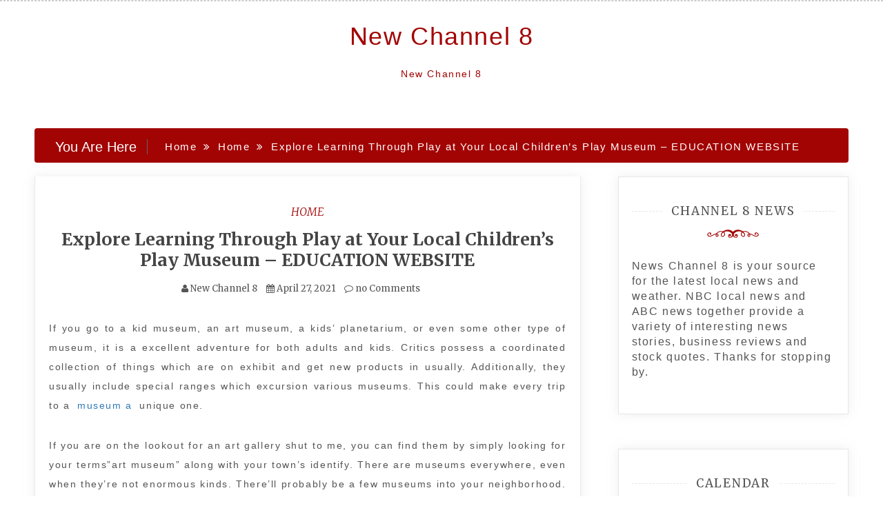

--- FILE ---
content_type: text/html; charset=UTF-8
request_url: https://newchannel8.net/explore-learning-through-play-at-your-local-childrens-play-museum-education-website/
body_size: 12353
content:
<!doctype html>
<html lang="en-US">
<head>
    <meta charset="UTF-8">
    <meta name="viewport" content="width=device-width, initial-scale=1">
    <link rel="profile" href="https://gmpg.org/xfn/11">

    <meta name='robots' content='index, follow, max-image-preview:large, max-snippet:-1, max-video-preview:-1' />

	<!-- This site is optimized with the Yoast SEO plugin v26.7 - https://yoast.com/wordpress/plugins/seo/ -->
	<title>Explore Learning Through Play at Your Local Children&#039;s Play Museum - EDUCATION WEBSITE - New Channel 8</title>
	<link rel="canonical" href="https://newchannel8.net/explore-learning-through-play-at-your-local-childrens-play-museum-education-website/" />
	<meta property="og:locale" content="en_US" />
	<meta property="og:type" content="article" />
	<meta property="og:title" content="Explore Learning Through Play at Your Local Children&#039;s Play Museum - EDUCATION WEBSITE - New Channel 8" />
	<meta property="og:description" content="If you go to a kid museum, an art museum, a kids&#8217; planetarium, or even some other type of museum, it is a excellent adventure for both adults and kids. Critics possess a coordinated collection of things which are on exhibit and get new products in usually. Additionally, they usually include special ranges which excursion" />
	<meta property="og:url" content="https://newchannel8.net/explore-learning-through-play-at-your-local-childrens-play-museum-education-website/" />
	<meta property="og:site_name" content="New Channel 8" />
	<meta property="article:published_time" content="2021-04-27T07:03:31+00:00" />
	<meta name="author" content="New Channel 8" />
	<meta name="twitter:card" content="summary_large_image" />
	<meta name="twitter:label1" content="Written by" />
	<meta name="twitter:data1" content="New Channel 8" />
	<meta name="twitter:label2" content="Est. reading time" />
	<meta name="twitter:data2" content="1 minute" />
	<script type="application/ld+json" class="yoast-schema-graph">{"@context":"https://schema.org","@graph":[{"@type":"Article","@id":"https://newchannel8.net/explore-learning-through-play-at-your-local-childrens-play-museum-education-website/#article","isPartOf":{"@id":"https://newchannel8.net/explore-learning-through-play-at-your-local-childrens-play-museum-education-website/"},"author":{"name":"New Channel 8","@id":"https://newchannel8.net/#/schema/person/6fec9dfe64cd60fc3fedaf92ef3e47bf"},"headline":"Explore Learning Through Play at Your Local Children&#8217;s Play Museum &#8211; EDUCATION WEBSITE","datePublished":"2021-04-27T07:03:31+00:00","mainEntityOfPage":{"@id":"https://newchannel8.net/explore-learning-through-play-at-your-local-childrens-play-museum-education-website/"},"wordCount":202,"commentCount":0,"articleSection":["Home"],"inLanguage":"en-US","potentialAction":[{"@type":"CommentAction","name":"Comment","target":["https://newchannel8.net/explore-learning-through-play-at-your-local-childrens-play-museum-education-website/#respond"]}]},{"@type":"WebPage","@id":"https://newchannel8.net/explore-learning-through-play-at-your-local-childrens-play-museum-education-website/","url":"https://newchannel8.net/explore-learning-through-play-at-your-local-childrens-play-museum-education-website/","name":"Explore Learning Through Play at Your Local Children's Play Museum - EDUCATION WEBSITE - New Channel 8","isPartOf":{"@id":"https://newchannel8.net/#website"},"datePublished":"2021-04-27T07:03:31+00:00","author":{"@id":"https://newchannel8.net/#/schema/person/6fec9dfe64cd60fc3fedaf92ef3e47bf"},"breadcrumb":{"@id":"https://newchannel8.net/explore-learning-through-play-at-your-local-childrens-play-museum-education-website/#breadcrumb"},"inLanguage":"en-US","potentialAction":[{"@type":"ReadAction","target":["https://newchannel8.net/explore-learning-through-play-at-your-local-childrens-play-museum-education-website/"]}]},{"@type":"BreadcrumbList","@id":"https://newchannel8.net/explore-learning-through-play-at-your-local-childrens-play-museum-education-website/#breadcrumb","itemListElement":[{"@type":"ListItem","position":1,"name":"Home","item":"https://newchannel8.net/"},{"@type":"ListItem","position":2,"name":"Explore Learning Through Play at Your Local Children&#8217;s Play Museum &#8211; EDUCATION WEBSITE"}]},{"@type":"WebSite","@id":"https://newchannel8.net/#website","url":"https://newchannel8.net/","name":"New Channel 8","description":"New Channel 8","potentialAction":[{"@type":"SearchAction","target":{"@type":"EntryPoint","urlTemplate":"https://newchannel8.net/?s={search_term_string}"},"query-input":{"@type":"PropertyValueSpecification","valueRequired":true,"valueName":"search_term_string"}}],"inLanguage":"en-US"},{"@type":"Person","@id":"https://newchannel8.net/#/schema/person/6fec9dfe64cd60fc3fedaf92ef3e47bf","name":"New Channel 8","image":{"@type":"ImageObject","inLanguage":"en-US","@id":"https://newchannel8.net/#/schema/person/image/","url":"https://secure.gravatar.com/avatar/9baecf92bae6639a4e61738fb5c8b53b063b214f232b91bd950a7b295f0cd154?s=96&d=retro&r=g","contentUrl":"https://secure.gravatar.com/avatar/9baecf92bae6639a4e61738fb5c8b53b063b214f232b91bd950a7b295f0cd154?s=96&d=retro&r=g","caption":"New Channel 8"},"url":"https://newchannel8.net/author/new-channel-8/"}]}</script>
	<!-- / Yoast SEO plugin. -->


<link rel='dns-prefetch' href='//fonts.googleapis.com' />
<link rel="alternate" type="application/rss+xml" title="New Channel 8 &raquo; Feed" href="https://newchannel8.net/feed/" />
<link rel="alternate" type="application/rss+xml" title="New Channel 8 &raquo; Comments Feed" href="https://newchannel8.net/comments/feed/" />
<link rel="alternate" type="application/rss+xml" title="New Channel 8 &raquo; Explore Learning Through Play at Your Local Children&#8217;s Play Museum &#8211; EDUCATION WEBSITE Comments Feed" href="https://newchannel8.net/explore-learning-through-play-at-your-local-childrens-play-museum-education-website/feed/" />
<link rel="alternate" title="oEmbed (JSON)" type="application/json+oembed" href="https://newchannel8.net/wp-json/oembed/1.0/embed?url=https%3A%2F%2Fnewchannel8.net%2Fexplore-learning-through-play-at-your-local-childrens-play-museum-education-website%2F" />
<link rel="alternate" title="oEmbed (XML)" type="text/xml+oembed" href="https://newchannel8.net/wp-json/oembed/1.0/embed?url=https%3A%2F%2Fnewchannel8.net%2Fexplore-learning-through-play-at-your-local-childrens-play-museum-education-website%2F&#038;format=xml" />
<style id='wp-img-auto-sizes-contain-inline-css' type='text/css'>
img:is([sizes=auto i],[sizes^="auto," i]){contain-intrinsic-size:3000px 1500px}
/*# sourceURL=wp-img-auto-sizes-contain-inline-css */
</style>
<style id='wp-emoji-styles-inline-css' type='text/css'>

	img.wp-smiley, img.emoji {
		display: inline !important;
		border: none !important;
		box-shadow: none !important;
		height: 1em !important;
		width: 1em !important;
		margin: 0 0.07em !important;
		vertical-align: -0.1em !important;
		background: none !important;
		padding: 0 !important;
	}
/*# sourceURL=wp-emoji-styles-inline-css */
</style>
<style id='wp-block-library-inline-css' type='text/css'>
:root{--wp-block-synced-color:#7a00df;--wp-block-synced-color--rgb:122,0,223;--wp-bound-block-color:var(--wp-block-synced-color);--wp-editor-canvas-background:#ddd;--wp-admin-theme-color:#007cba;--wp-admin-theme-color--rgb:0,124,186;--wp-admin-theme-color-darker-10:#006ba1;--wp-admin-theme-color-darker-10--rgb:0,107,160.5;--wp-admin-theme-color-darker-20:#005a87;--wp-admin-theme-color-darker-20--rgb:0,90,135;--wp-admin-border-width-focus:2px}@media (min-resolution:192dpi){:root{--wp-admin-border-width-focus:1.5px}}.wp-element-button{cursor:pointer}:root .has-very-light-gray-background-color{background-color:#eee}:root .has-very-dark-gray-background-color{background-color:#313131}:root .has-very-light-gray-color{color:#eee}:root .has-very-dark-gray-color{color:#313131}:root .has-vivid-green-cyan-to-vivid-cyan-blue-gradient-background{background:linear-gradient(135deg,#00d084,#0693e3)}:root .has-purple-crush-gradient-background{background:linear-gradient(135deg,#34e2e4,#4721fb 50%,#ab1dfe)}:root .has-hazy-dawn-gradient-background{background:linear-gradient(135deg,#faaca8,#dad0ec)}:root .has-subdued-olive-gradient-background{background:linear-gradient(135deg,#fafae1,#67a671)}:root .has-atomic-cream-gradient-background{background:linear-gradient(135deg,#fdd79a,#004a59)}:root .has-nightshade-gradient-background{background:linear-gradient(135deg,#330968,#31cdcf)}:root .has-midnight-gradient-background{background:linear-gradient(135deg,#020381,#2874fc)}:root{--wp--preset--font-size--normal:16px;--wp--preset--font-size--huge:42px}.has-regular-font-size{font-size:1em}.has-larger-font-size{font-size:2.625em}.has-normal-font-size{font-size:var(--wp--preset--font-size--normal)}.has-huge-font-size{font-size:var(--wp--preset--font-size--huge)}.has-text-align-center{text-align:center}.has-text-align-left{text-align:left}.has-text-align-right{text-align:right}.has-fit-text{white-space:nowrap!important}#end-resizable-editor-section{display:none}.aligncenter{clear:both}.items-justified-left{justify-content:flex-start}.items-justified-center{justify-content:center}.items-justified-right{justify-content:flex-end}.items-justified-space-between{justify-content:space-between}.screen-reader-text{border:0;clip-path:inset(50%);height:1px;margin:-1px;overflow:hidden;padding:0;position:absolute;width:1px;word-wrap:normal!important}.screen-reader-text:focus{background-color:#ddd;clip-path:none;color:#444;display:block;font-size:1em;height:auto;left:5px;line-height:normal;padding:15px 23px 14px;text-decoration:none;top:5px;width:auto;z-index:100000}html :where(.has-border-color){border-style:solid}html :where([style*=border-top-color]){border-top-style:solid}html :where([style*=border-right-color]){border-right-style:solid}html :where([style*=border-bottom-color]){border-bottom-style:solid}html :where([style*=border-left-color]){border-left-style:solid}html :where([style*=border-width]){border-style:solid}html :where([style*=border-top-width]){border-top-style:solid}html :where([style*=border-right-width]){border-right-style:solid}html :where([style*=border-bottom-width]){border-bottom-style:solid}html :where([style*=border-left-width]){border-left-style:solid}html :where(img[class*=wp-image-]){height:auto;max-width:100%}:where(figure){margin:0 0 1em}html :where(.is-position-sticky){--wp-admin--admin-bar--position-offset:var(--wp-admin--admin-bar--height,0px)}@media screen and (max-width:600px){html :where(.is-position-sticky){--wp-admin--admin-bar--position-offset:0px}}

/*# sourceURL=wp-block-library-inline-css */
</style><style id='global-styles-inline-css' type='text/css'>
:root{--wp--preset--aspect-ratio--square: 1;--wp--preset--aspect-ratio--4-3: 4/3;--wp--preset--aspect-ratio--3-4: 3/4;--wp--preset--aspect-ratio--3-2: 3/2;--wp--preset--aspect-ratio--2-3: 2/3;--wp--preset--aspect-ratio--16-9: 16/9;--wp--preset--aspect-ratio--9-16: 9/16;--wp--preset--color--black: #000000;--wp--preset--color--cyan-bluish-gray: #abb8c3;--wp--preset--color--white: #ffffff;--wp--preset--color--pale-pink: #f78da7;--wp--preset--color--vivid-red: #cf2e2e;--wp--preset--color--luminous-vivid-orange: #ff6900;--wp--preset--color--luminous-vivid-amber: #fcb900;--wp--preset--color--light-green-cyan: #7bdcb5;--wp--preset--color--vivid-green-cyan: #00d084;--wp--preset--color--pale-cyan-blue: #8ed1fc;--wp--preset--color--vivid-cyan-blue: #0693e3;--wp--preset--color--vivid-purple: #9b51e0;--wp--preset--gradient--vivid-cyan-blue-to-vivid-purple: linear-gradient(135deg,rgb(6,147,227) 0%,rgb(155,81,224) 100%);--wp--preset--gradient--light-green-cyan-to-vivid-green-cyan: linear-gradient(135deg,rgb(122,220,180) 0%,rgb(0,208,130) 100%);--wp--preset--gradient--luminous-vivid-amber-to-luminous-vivid-orange: linear-gradient(135deg,rgb(252,185,0) 0%,rgb(255,105,0) 100%);--wp--preset--gradient--luminous-vivid-orange-to-vivid-red: linear-gradient(135deg,rgb(255,105,0) 0%,rgb(207,46,46) 100%);--wp--preset--gradient--very-light-gray-to-cyan-bluish-gray: linear-gradient(135deg,rgb(238,238,238) 0%,rgb(169,184,195) 100%);--wp--preset--gradient--cool-to-warm-spectrum: linear-gradient(135deg,rgb(74,234,220) 0%,rgb(151,120,209) 20%,rgb(207,42,186) 40%,rgb(238,44,130) 60%,rgb(251,105,98) 80%,rgb(254,248,76) 100%);--wp--preset--gradient--blush-light-purple: linear-gradient(135deg,rgb(255,206,236) 0%,rgb(152,150,240) 100%);--wp--preset--gradient--blush-bordeaux: linear-gradient(135deg,rgb(254,205,165) 0%,rgb(254,45,45) 50%,rgb(107,0,62) 100%);--wp--preset--gradient--luminous-dusk: linear-gradient(135deg,rgb(255,203,112) 0%,rgb(199,81,192) 50%,rgb(65,88,208) 100%);--wp--preset--gradient--pale-ocean: linear-gradient(135deg,rgb(255,245,203) 0%,rgb(182,227,212) 50%,rgb(51,167,181) 100%);--wp--preset--gradient--electric-grass: linear-gradient(135deg,rgb(202,248,128) 0%,rgb(113,206,126) 100%);--wp--preset--gradient--midnight: linear-gradient(135deg,rgb(2,3,129) 0%,rgb(40,116,252) 100%);--wp--preset--font-size--small: 13px;--wp--preset--font-size--medium: 20px;--wp--preset--font-size--large: 36px;--wp--preset--font-size--x-large: 42px;--wp--preset--spacing--20: 0.44rem;--wp--preset--spacing--30: 0.67rem;--wp--preset--spacing--40: 1rem;--wp--preset--spacing--50: 1.5rem;--wp--preset--spacing--60: 2.25rem;--wp--preset--spacing--70: 3.38rem;--wp--preset--spacing--80: 5.06rem;--wp--preset--shadow--natural: 6px 6px 9px rgba(0, 0, 0, 0.2);--wp--preset--shadow--deep: 12px 12px 50px rgba(0, 0, 0, 0.4);--wp--preset--shadow--sharp: 6px 6px 0px rgba(0, 0, 0, 0.2);--wp--preset--shadow--outlined: 6px 6px 0px -3px rgb(255, 255, 255), 6px 6px rgb(0, 0, 0);--wp--preset--shadow--crisp: 6px 6px 0px rgb(0, 0, 0);}:where(.is-layout-flex){gap: 0.5em;}:where(.is-layout-grid){gap: 0.5em;}body .is-layout-flex{display: flex;}.is-layout-flex{flex-wrap: wrap;align-items: center;}.is-layout-flex > :is(*, div){margin: 0;}body .is-layout-grid{display: grid;}.is-layout-grid > :is(*, div){margin: 0;}:where(.wp-block-columns.is-layout-flex){gap: 2em;}:where(.wp-block-columns.is-layout-grid){gap: 2em;}:where(.wp-block-post-template.is-layout-flex){gap: 1.25em;}:where(.wp-block-post-template.is-layout-grid){gap: 1.25em;}.has-black-color{color: var(--wp--preset--color--black) !important;}.has-cyan-bluish-gray-color{color: var(--wp--preset--color--cyan-bluish-gray) !important;}.has-white-color{color: var(--wp--preset--color--white) !important;}.has-pale-pink-color{color: var(--wp--preset--color--pale-pink) !important;}.has-vivid-red-color{color: var(--wp--preset--color--vivid-red) !important;}.has-luminous-vivid-orange-color{color: var(--wp--preset--color--luminous-vivid-orange) !important;}.has-luminous-vivid-amber-color{color: var(--wp--preset--color--luminous-vivid-amber) !important;}.has-light-green-cyan-color{color: var(--wp--preset--color--light-green-cyan) !important;}.has-vivid-green-cyan-color{color: var(--wp--preset--color--vivid-green-cyan) !important;}.has-pale-cyan-blue-color{color: var(--wp--preset--color--pale-cyan-blue) !important;}.has-vivid-cyan-blue-color{color: var(--wp--preset--color--vivid-cyan-blue) !important;}.has-vivid-purple-color{color: var(--wp--preset--color--vivid-purple) !important;}.has-black-background-color{background-color: var(--wp--preset--color--black) !important;}.has-cyan-bluish-gray-background-color{background-color: var(--wp--preset--color--cyan-bluish-gray) !important;}.has-white-background-color{background-color: var(--wp--preset--color--white) !important;}.has-pale-pink-background-color{background-color: var(--wp--preset--color--pale-pink) !important;}.has-vivid-red-background-color{background-color: var(--wp--preset--color--vivid-red) !important;}.has-luminous-vivid-orange-background-color{background-color: var(--wp--preset--color--luminous-vivid-orange) !important;}.has-luminous-vivid-amber-background-color{background-color: var(--wp--preset--color--luminous-vivid-amber) !important;}.has-light-green-cyan-background-color{background-color: var(--wp--preset--color--light-green-cyan) !important;}.has-vivid-green-cyan-background-color{background-color: var(--wp--preset--color--vivid-green-cyan) !important;}.has-pale-cyan-blue-background-color{background-color: var(--wp--preset--color--pale-cyan-blue) !important;}.has-vivid-cyan-blue-background-color{background-color: var(--wp--preset--color--vivid-cyan-blue) !important;}.has-vivid-purple-background-color{background-color: var(--wp--preset--color--vivid-purple) !important;}.has-black-border-color{border-color: var(--wp--preset--color--black) !important;}.has-cyan-bluish-gray-border-color{border-color: var(--wp--preset--color--cyan-bluish-gray) !important;}.has-white-border-color{border-color: var(--wp--preset--color--white) !important;}.has-pale-pink-border-color{border-color: var(--wp--preset--color--pale-pink) !important;}.has-vivid-red-border-color{border-color: var(--wp--preset--color--vivid-red) !important;}.has-luminous-vivid-orange-border-color{border-color: var(--wp--preset--color--luminous-vivid-orange) !important;}.has-luminous-vivid-amber-border-color{border-color: var(--wp--preset--color--luminous-vivid-amber) !important;}.has-light-green-cyan-border-color{border-color: var(--wp--preset--color--light-green-cyan) !important;}.has-vivid-green-cyan-border-color{border-color: var(--wp--preset--color--vivid-green-cyan) !important;}.has-pale-cyan-blue-border-color{border-color: var(--wp--preset--color--pale-cyan-blue) !important;}.has-vivid-cyan-blue-border-color{border-color: var(--wp--preset--color--vivid-cyan-blue) !important;}.has-vivid-purple-border-color{border-color: var(--wp--preset--color--vivid-purple) !important;}.has-vivid-cyan-blue-to-vivid-purple-gradient-background{background: var(--wp--preset--gradient--vivid-cyan-blue-to-vivid-purple) !important;}.has-light-green-cyan-to-vivid-green-cyan-gradient-background{background: var(--wp--preset--gradient--light-green-cyan-to-vivid-green-cyan) !important;}.has-luminous-vivid-amber-to-luminous-vivid-orange-gradient-background{background: var(--wp--preset--gradient--luminous-vivid-amber-to-luminous-vivid-orange) !important;}.has-luminous-vivid-orange-to-vivid-red-gradient-background{background: var(--wp--preset--gradient--luminous-vivid-orange-to-vivid-red) !important;}.has-very-light-gray-to-cyan-bluish-gray-gradient-background{background: var(--wp--preset--gradient--very-light-gray-to-cyan-bluish-gray) !important;}.has-cool-to-warm-spectrum-gradient-background{background: var(--wp--preset--gradient--cool-to-warm-spectrum) !important;}.has-blush-light-purple-gradient-background{background: var(--wp--preset--gradient--blush-light-purple) !important;}.has-blush-bordeaux-gradient-background{background: var(--wp--preset--gradient--blush-bordeaux) !important;}.has-luminous-dusk-gradient-background{background: var(--wp--preset--gradient--luminous-dusk) !important;}.has-pale-ocean-gradient-background{background: var(--wp--preset--gradient--pale-ocean) !important;}.has-electric-grass-gradient-background{background: var(--wp--preset--gradient--electric-grass) !important;}.has-midnight-gradient-background{background: var(--wp--preset--gradient--midnight) !important;}.has-small-font-size{font-size: var(--wp--preset--font-size--small) !important;}.has-medium-font-size{font-size: var(--wp--preset--font-size--medium) !important;}.has-large-font-size{font-size: var(--wp--preset--font-size--large) !important;}.has-x-large-font-size{font-size: var(--wp--preset--font-size--x-large) !important;}
/*# sourceURL=global-styles-inline-css */
</style>

<style id='classic-theme-styles-inline-css' type='text/css'>
/*! This file is auto-generated */
.wp-block-button__link{color:#fff;background-color:#32373c;border-radius:9999px;box-shadow:none;text-decoration:none;padding:calc(.667em + 2px) calc(1.333em + 2px);font-size:1.125em}.wp-block-file__button{background:#32373c;color:#fff;text-decoration:none}
/*# sourceURL=/wp-includes/css/classic-themes.min.css */
</style>
<link rel='stylesheet' id='adorable-blog-style-css' href='https://newchannel8.net/wp-content/themes/saraswati-blog/style.css?ver=2.1.5' type='text/css' media='all' />
<link rel='stylesheet' id='saraswati-blog-googleapis-css' href='//fonts.googleapis.com/css?family=Merriweather:300,300i,400,700' type='text/css' media='all' />
<link rel='stylesheet' id='font-awesome-css' href='https://newchannel8.net/wp-content/themes/saraswati-blog/assets/css/font-awesome.min.css?ver=6.9' type='text/css' media='all' />
<link rel='stylesheet' id='bootstrap-css' href='https://newchannel8.net/wp-content/themes/saraswati-blog/assets/css/bootstrap.min.css?ver=6.9' type='text/css' media='all' />
<link rel='stylesheet' id='selectize-bootstrap3-css' href='https://newchannel8.net/wp-content/themes/saraswati-blog/assets/css/selectize.bootstrap3.css?ver=6.9' type='text/css' media='all' />
<link rel='stylesheet' id='owl-carousel-css' href='https://newchannel8.net/wp-content/themes/saraswati-blog/assets/css/owl.carousel.css?ver=6.9' type='text/css' media='all' />
<link rel='stylesheet' id='owl-theme-default-css' href='https://newchannel8.net/wp-content/themes/saraswati-blog/assets/css/owl.theme.default.min.css?ver=6.9' type='text/css' media='all' />
<link rel='stylesheet' id='magnific-popup-css' href='https://newchannel8.net/wp-content/themes/saraswati-blog/assets/css/magnific-popup.css?ver=6.9' type='text/css' media='all' />
<link rel='stylesheet' id='saraswati-blog-style-css' href='https://newchannel8.net/wp-content/themes/adorable-blog/style.css?ver=1.0.0' type='text/css' media='all' />
<style id='saraswati-blog-style-inline-css' type='text/css'>
 .post-carousel-style-2.owl-theme.owl-carousel .owl-nav > div:hover,
                  .entry-footer .post-meta a:hover,
                  .entry-footer .post-meta a:focus,
                  .reply,
                  .reply > a,
                  .color-text,
                  a:hover,
                  a:focus,
                  a:active,
                  .btn-link,
                  .cat-link,
                  .separator,
                  .post-format-icon,
                  .header-nav .menu  a:hover,
                  .header-nav .menu  a:focus,
                  .header-nav .menu  a:active,
                  .list-style i,
                  blockquote:before,
                  .widget > ul li a:hover,
                  .scrollToTop
                  {

                      color: #a20303;;

                   }

                  .shape1, .shape2, .footer-widget-area .widget-title:before,
                    .post-carousel .owl-nav [class*='owl-']:hover,
                    .social-icons-style1 li:hover,
                    .social-icons-style2 li a:hover i,
                    .header-nav.nav-style-dark .menu > .pull-right:hover a,
                    .btn-dark:hover,
                    .btn-dark:focus,
                    .phone-icon-wrap,
                    .email-icon-wrap,
                    .add-icon-wrap,
                    .color-bg,
                    .image-info:after,
                    .image-info:before,
                    .tagcloud a:hover,
                    .tagcloud a:focus,
                    .widget .footer-social-icons li a i:hover,
                    .widget .footer-social-icons li a i:focus,
                    .header-nav.nav-style-light .menu > li.active a:before,
                    .header-nav.nav-style-light .menu > li:hover a:before,
                    .btn-light:hover,
                    .btn-light:focus,
                    .about-me li a:hover,
                    .btn-default,input[type='submit'],
                    .nav-links a,.topbar,.breadcrumb,.header-search .form-wrapper input[type='submit'],
                    .header-search .form-wrapper input[type='submit']:hover,button, input[type='button'], input[type="submit"]

                  {

                      background-color: #a20303;;

                   }

                   .post-carousel-style-2.owl-theme.owl-carousel .owl-nav > div:hover,
                  .social-icons-style2 li a:hover i,
                  .single-gallary-item-inner::before,
                  .btn-dark:hover,
                  .btn-dark:focus,
                  .contact-info .info-inner,
                  .contact-info,
                  .tagcloud a:hover,
                  .tagcloud a:focus,
                  .widget .footer-social-icons li a i:hover,
                  .widget .footer-social-icons li a i:focus,
                  .btn-light:hover,
                  .btn-light:focus,
                  .header-style2,
                  blockquote,
                  .post-format-icon,
                  .btn-default,
                  .selectize-input.focus

                  {

                      border-color: #a20303;;

                   }

                   .search-form input.search-field,input[type='submit'],.form-wrapper input[type='text'],
                 .top-footer .widget
                  {

                      border: 1px solid #a20303;;

                  }

                   .cat-tag a, .site-title a, p.site-description, .main-navigation ul li.current-menu-item a
                  {

                      color: #a20303;;

                  }

                  .header-slider-style2 .slide-item .post-info

                  {

                      background: rgba(255,255,255,.9);

                   }

                  
/*# sourceURL=saraswati-blog-style-inline-css */
</style>
<link rel='stylesheet' id='saraswati-blog-menu-css' href='https://newchannel8.net/wp-content/themes/saraswati-blog/assets/css/menu.css?ver=6.9' type='text/css' media='all' />
<link rel='stylesheet' id='saraswati-blog-responsive-css' href='https://newchannel8.net/wp-content/themes/saraswati-blog/assets/css/responsive.css?ver=6.9' type='text/css' media='all' />
<script type="text/javascript" src="https://newchannel8.net/wp-includes/js/jquery/jquery.min.js?ver=3.7.1" id="jquery-core-js"></script>
<script type="text/javascript" src="https://newchannel8.net/wp-includes/js/jquery/jquery-migrate.min.js?ver=3.4.1" id="jquery-migrate-js"></script>
<link rel="https://api.w.org/" href="https://newchannel8.net/wp-json/" /><link rel="alternate" title="JSON" type="application/json" href="https://newchannel8.net/wp-json/wp/v2/posts/729" /><link rel="EditURI" type="application/rsd+xml" title="RSD" href="https://newchannel8.net/xmlrpc.php?rsd" />
<meta name="generator" content="WordPress 6.9" />
<link rel='shortlink' href='https://newchannel8.net/?p=729' />
<style type="text/css">.recentcomments a{display:inline !important;padding:0 !important;margin:0 !important;}</style></head>

<body class="wp-singular post-template-default single single-post postid-729 single-format-standard wp-theme-saraswati-blog wp-child-theme-adorable-blog sb-sticky-sidebar right-sidebar default">
<div id="page" class="site">

    <a class="skip-link screen-reader-text" href="#content">Skip to content</a>

    <header class=&#039;hide-top-header&#039;>
                <nav class="header-nav primary_menu">
            <div class="container">
                <div class="nav-menu cssmenu menu-line-off" id="header-menu-wrap">
                    <ul id="primary-menu" class="menu list-inline"></ul>


                </div><!-- #header-menu-wrap -->
            </div><!-- .container -->
        </nav><!-- .header-nav -->
                        <p class="text-center site-title"><a href="https://newchannel8.net/"
                                                     rel="home">New Channel 8</a></p>
                
                            <p class="site-description text-center">New Channel 8</p>
            




            </header>
   
    <!-- header end -->
    <div class="main-container">
        <div class="container">
            <div class="row">    
<!--breadcrumb-->
<div class="col-sm-12 col-md-12 ">
  <div class="breadcrumb">
    <div class='breadcrumbs init-animate clearfix'><h3><span class='breadcrumb'>You Are Here</span></h3><div id='saraswati-blog-breadcrumbs' class='saraswati-blog-breadcrumbs clearfix'><div role="navigation" aria-label="Breadcrumbs" class="breadcrumb-trail breadcrumbs" itemprop="breadcrumb"><ul class="trail-items" itemscope itemtype="http://schema.org/BreadcrumbList"><meta name="numberOfItems" content="3" /><meta name="itemListOrder" content="Ascending" /><li itemprop="itemListElement" itemscope itemtype="http://schema.org/ListItem" class="trail-item trail-begin"><a href="https://newchannel8.net" rel="home"><span itemprop="name">Home</span></a><meta itemprop="position" content="1" /></li><li itemprop="itemListElement" itemscope itemtype="http://schema.org/ListItem" class="trail-item"><a href="https://newchannel8.net/category/home/"><span itemprop="name">Home</span></a><meta itemprop="position" content="2" /></li><li itemprop="itemListElement" itemscope itemtype="http://schema.org/ListItem" class="trail-item trail-end"><span itemprop="name">Explore Learning Through Play at Your Local Children&#8217;s Play Museum &#8211; EDUCATION WEBSITE</span><meta itemprop="position" content="3" /></li></ul></div></div></div>  </div>
</div>
<!--end breadcrumb-->    
	<div id="masonry-loop">
	<div id="content">
            <div class="col-md-8 content-wrap single-page" id="primary">
	           
	               
 <article id="post-729" class="post-729 post type-post status-publish format-standard hentry category-home">
                  
	  <div class="blog-post single-post">
	   
	   	    <div class="post-content"> 
	      <div class="post-info text-center">
	        <a href="https://newchannel8.net/category/home/"rel="category tag" class="cat-link">Home</a>	        <h1 class="post-title"><a href="#">Explore Learning Through Play at Your Local Children&#8217;s Play Museum &#8211; EDUCATION WEBSITE</a></h1>
	         <span class="post-meta"><i class="fa fa-user"></i>
	            <a href="https://newchannel8.net/author/new-channel-8/" title="Posts by New Channel 8" rel="author">New Channel 8</a>	           <i class="fa fa-calendar"></i> <a href="https://newchannel8.net/explore-learning-through-play-at-your-local-childrens-play-museum-education-website/" rel="bookmark"><time class="entry-date published updated" datetime="2021-04-27T07:03:31+00:00">April 27, 2021</time></a>	           <a href=" https://newchannel8.net/explore-learning-through-play-at-your-local-childrens-play-museum-education-website/#respond ">
	           	<i class="fa fa-comment-o"></i> no Comments </a></span>
	      </div><!-- .post-info -->
	      <div class="shape1"></div>
	      <div class="entry-content">
	          <p></p>
<p> If you go to a kid museum, an art museum, a kids&#8217; planetarium, or even some other type of museum, it is a excellent adventure for both adults and kids. Critics possess a coordinated collection of things which are on exhibit and get new products in usually. Additionally, they usually include special ranges which excursion various museums. This could make every trip to a <a href='https://education-website.com/2019/08/explore-learning-through-play-at-your-local-childrens-play-museum/'>museum a</a> unique one. </p>
<p>If you are on the lookout for an art gallery shut to me, you can find them by simply looking for your terms&#8221;art museum&#8221; along with your town&#8217;s identify. There are museums everywhere, even when they&#8217;re not enormous kinds. There&#8217;ll probably be a few museums into your neighborhood. Even extremely rural areas possess museums. You are able to learn much more about those museums from going for the history ministry websites and also visiting some of the things which are on show as well as the history of this museum. Following that, you can find out once the museum opens so you could plan your vacation out there. It can be an enjoyable and enlightening excursion for any family. 1qpzrzbeey.</p>
                             
	      </div><!-- .entry-summary -->
	     
	    </div><!-- .post-content -->
	  </div><!-- .blog-post -->
</article>


	<nav class="navigation post-navigation" aria-label="Posts">
		<h2 class="screen-reader-text">Post navigation</h2>
		<div class="nav-links"><div class="nav-previous"><a href="https://newchannel8.net/free-encyclopedia-online-why-is-it-better-to-hire-a-divorce-lawyer-free-encyclopedia-online/" rel="prev">Free Encyclopedia Online Why Is It Better to Hire a Divorce Lawyer? &#8211; Free Encyclopedia Online</a></div><div class="nav-next"><a href="https://newchannel8.net/website-reseller-package-white-label-seo-reselling-can-put-your-business-in-the-black/" rel="next">Website Reseller Package   White Label SEO Reselling Can Put Your Business in the Black</a></div></div>
	</nav>
<div id="comments" class="comments-area">

		<div id="respond" class="comment-respond">
		<h3 id="reply-title" class="comment-reply-title">Leave a Reply</h3><p class="must-log-in">You must be <a href="https://newchannel8.net/wp-login.php?redirect_to=https%3A%2F%2Fnewchannel8.net%2Fexplore-learning-through-play-at-your-local-childrens-play-museum-education-website%2F">logged in</a> to post a comment.</p>	</div><!-- #respond -->
	
</div><!-- #comments -->
			</div>
			 <div class="col-md-4 sidebar-wrap" id="secondary">
			 	

<aside id="secondary" class="widget-area">
	<section id="text-4" class="widget widget_text"><h3 class="widget-title" ><span>Channel 8 news</h3></span><div class="shape2"></div>			<div class="textwidget">News Channel 8 is your source for the latest local news and weather. NBC local news and ABC news together provide a variety of interesting news stories, business reviews and stock quotes. Thanks for stopping by.</div>
		</section><section id="calendar-2" class="widget widget_calendar"><h3 class="widget-title" ><span>Calendar</h3></span><div class="shape2"></div><div id="calendar_wrap" class="calendar_wrap"><table id="wp-calendar" class="wp-calendar-table">
	<caption>January 2026</caption>
	<thead>
	<tr>
		<th scope="col" aria-label="Monday">M</th>
		<th scope="col" aria-label="Tuesday">T</th>
		<th scope="col" aria-label="Wednesday">W</th>
		<th scope="col" aria-label="Thursday">T</th>
		<th scope="col" aria-label="Friday">F</th>
		<th scope="col" aria-label="Saturday">S</th>
		<th scope="col" aria-label="Sunday">S</th>
	</tr>
	</thead>
	<tbody>
	<tr>
		<td colspan="3" class="pad">&nbsp;</td><td><a href="https://newchannel8.net/2026/01/01/" aria-label="Posts published on January 1, 2026">1</a></td><td>2</td><td>3</td><td>4</td>
	</tr>
	<tr>
		<td>5</td><td><a href="https://newchannel8.net/2026/01/06/" aria-label="Posts published on January 6, 2026">6</a></td><td><a href="https://newchannel8.net/2026/01/07/" aria-label="Posts published on January 7, 2026">7</a></td><td>8</td><td><a href="https://newchannel8.net/2026/01/09/" aria-label="Posts published on January 9, 2026">9</a></td><td><a href="https://newchannel8.net/2026/01/10/" aria-label="Posts published on January 10, 2026">10</a></td><td>11</td>
	</tr>
	<tr>
		<td>12</td><td><a href="https://newchannel8.net/2026/01/13/" aria-label="Posts published on January 13, 2026">13</a></td><td><a href="https://newchannel8.net/2026/01/14/" aria-label="Posts published on January 14, 2026">14</a></td><td><a href="https://newchannel8.net/2026/01/15/" aria-label="Posts published on January 15, 2026">15</a></td><td><a href="https://newchannel8.net/2026/01/16/" aria-label="Posts published on January 16, 2026">16</a></td><td><a href="https://newchannel8.net/2026/01/17/" aria-label="Posts published on January 17, 2026">17</a></td><td id="today">18</td>
	</tr>
	<tr>
		<td>19</td><td>20</td><td>21</td><td>22</td><td>23</td><td>24</td><td>25</td>
	</tr>
	<tr>
		<td>26</td><td>27</td><td>28</td><td>29</td><td>30</td><td>31</td>
		<td class="pad" colspan="1">&nbsp;</td>
	</tr>
	</tbody>
	</table><nav aria-label="Previous and next months" class="wp-calendar-nav">
		<span class="wp-calendar-nav-prev"><a href="https://newchannel8.net/2025/12/">&laquo; Dec</a></span>
		<span class="pad">&nbsp;</span>
		<span class="wp-calendar-nav-next">&nbsp;</span>
	</nav></div></section><section id="archives-3" class="widget widget_archive"><h3 class="widget-title" ><span>Archives</h3></span><div class="shape2"></div>		<label class="screen-reader-text" for="archives-dropdown-3">Archives</label>
		<select id="archives-dropdown-3" name="archive-dropdown">
			
			<option value="">Select Month</option>
				<option value='https://newchannel8.net/2026/01/'> January 2026 </option>
	<option value='https://newchannel8.net/2025/12/'> December 2025 </option>
	<option value='https://newchannel8.net/2025/11/'> November 2025 </option>
	<option value='https://newchannel8.net/2025/10/'> October 2025 </option>
	<option value='https://newchannel8.net/2025/09/'> September 2025 </option>
	<option value='https://newchannel8.net/2025/08/'> August 2025 </option>
	<option value='https://newchannel8.net/2025/07/'> July 2025 </option>
	<option value='https://newchannel8.net/2025/06/'> June 2025 </option>
	<option value='https://newchannel8.net/2025/05/'> May 2025 </option>
	<option value='https://newchannel8.net/2025/04/'> April 2025 </option>
	<option value='https://newchannel8.net/2025/03/'> March 2025 </option>
	<option value='https://newchannel8.net/2025/02/'> February 2025 </option>
	<option value='https://newchannel8.net/2025/01/'> January 2025 </option>
	<option value='https://newchannel8.net/2024/12/'> December 2024 </option>
	<option value='https://newchannel8.net/2024/11/'> November 2024 </option>
	<option value='https://newchannel8.net/2024/10/'> October 2024 </option>
	<option value='https://newchannel8.net/2024/09/'> September 2024 </option>
	<option value='https://newchannel8.net/2024/08/'> August 2024 </option>
	<option value='https://newchannel8.net/2024/07/'> July 2024 </option>
	<option value='https://newchannel8.net/2024/06/'> June 2024 </option>
	<option value='https://newchannel8.net/2024/05/'> May 2024 </option>
	<option value='https://newchannel8.net/2024/04/'> April 2024 </option>
	<option value='https://newchannel8.net/2024/03/'> March 2024 </option>
	<option value='https://newchannel8.net/2024/02/'> February 2024 </option>
	<option value='https://newchannel8.net/2024/01/'> January 2024 </option>
	<option value='https://newchannel8.net/2023/12/'> December 2023 </option>
	<option value='https://newchannel8.net/2023/11/'> November 2023 </option>
	<option value='https://newchannel8.net/2023/10/'> October 2023 </option>
	<option value='https://newchannel8.net/2023/09/'> September 2023 </option>
	<option value='https://newchannel8.net/2023/08/'> August 2023 </option>
	<option value='https://newchannel8.net/2023/07/'> July 2023 </option>
	<option value='https://newchannel8.net/2023/06/'> June 2023 </option>
	<option value='https://newchannel8.net/2023/05/'> May 2023 </option>
	<option value='https://newchannel8.net/2023/04/'> April 2023 </option>
	<option value='https://newchannel8.net/2023/03/'> March 2023 </option>
	<option value='https://newchannel8.net/2023/02/'> February 2023 </option>
	<option value='https://newchannel8.net/2023/01/'> January 2023 </option>
	<option value='https://newchannel8.net/2022/12/'> December 2022 </option>
	<option value='https://newchannel8.net/2022/11/'> November 2022 </option>
	<option value='https://newchannel8.net/2022/10/'> October 2022 </option>
	<option value='https://newchannel8.net/2022/09/'> September 2022 </option>
	<option value='https://newchannel8.net/2022/08/'> August 2022 </option>
	<option value='https://newchannel8.net/2022/07/'> July 2022 </option>
	<option value='https://newchannel8.net/2022/06/'> June 2022 </option>
	<option value='https://newchannel8.net/2022/05/'> May 2022 </option>
	<option value='https://newchannel8.net/2022/04/'> April 2022 </option>
	<option value='https://newchannel8.net/2022/03/'> March 2022 </option>
	<option value='https://newchannel8.net/2022/02/'> February 2022 </option>
	<option value='https://newchannel8.net/2022/01/'> January 2022 </option>
	<option value='https://newchannel8.net/2021/12/'> December 2021 </option>
	<option value='https://newchannel8.net/2021/11/'> November 2021 </option>
	<option value='https://newchannel8.net/2021/10/'> October 2021 </option>
	<option value='https://newchannel8.net/2021/09/'> September 2021 </option>
	<option value='https://newchannel8.net/2021/08/'> August 2021 </option>
	<option value='https://newchannel8.net/2021/07/'> July 2021 </option>
	<option value='https://newchannel8.net/2021/06/'> June 2021 </option>
	<option value='https://newchannel8.net/2021/05/'> May 2021 </option>
	<option value='https://newchannel8.net/2021/04/'> April 2021 </option>
	<option value='https://newchannel8.net/2021/03/'> March 2021 </option>
	<option value='https://newchannel8.net/2021/02/'> February 2021 </option>
	<option value='https://newchannel8.net/2021/01/'> January 2021 </option>
	<option value='https://newchannel8.net/2020/12/'> December 2020 </option>
	<option value='https://newchannel8.net/2020/11/'> November 2020 </option>
	<option value='https://newchannel8.net/2020/10/'> October 2020 </option>
	<option value='https://newchannel8.net/2014/01/'> January 2014 </option>
	<option value='https://newchannel8.net/2013/12/'> December 2013 </option>
	<option value='https://newchannel8.net/2013/11/'> November 2013 </option>
	<option value='https://newchannel8.net/2013/10/'> October 2013 </option>
	<option value='https://newchannel8.net/2013/09/'> September 2013 </option>
	<option value='https://newchannel8.net/2013/08/'> August 2013 </option>
	<option value='https://newchannel8.net/2013/07/'> July 2013 </option>
	<option value='https://newchannel8.net/2013/06/'> June 2013 </option>
	<option value='https://newchannel8.net/2013/05/'> May 2013 </option>
	<option value='https://newchannel8.net/2013/04/'> April 2013 </option>
	<option value='https://newchannel8.net/2013/03/'> March 2013 </option>

		</select>

			<script type="text/javascript">
/* <![CDATA[ */

( ( dropdownId ) => {
	const dropdown = document.getElementById( dropdownId );
	function onSelectChange() {
		setTimeout( () => {
			if ( 'escape' === dropdown.dataset.lastkey ) {
				return;
			}
			if ( dropdown.value ) {
				document.location.href = dropdown.value;
			}
		}, 250 );
	}
	function onKeyUp( event ) {
		if ( 'Escape' === event.key ) {
			dropdown.dataset.lastkey = 'escape';
		} else {
			delete dropdown.dataset.lastkey;
		}
	}
	function onClick() {
		delete dropdown.dataset.lastkey;
	}
	dropdown.addEventListener( 'keyup', onKeyUp );
	dropdown.addEventListener( 'click', onClick );
	dropdown.addEventListener( 'change', onSelectChange );
})( "archives-dropdown-3" );

//# sourceURL=WP_Widget_Archives%3A%3Awidget
/* ]]> */
</script>
</section><section id="recent-comments-2" class="widget widget_recent_comments"><h3 class="widget-title" ><span>Recent Comments</h3></span><div class="shape2"></div><ul id="recentcomments"><li class="recentcomments"><span class="comment-author-link"><a href="http://www.thecarconnection.com/news/1038512_16-interesting-facts-about-the-automobile" class="url" rel="ugc external nofollow">Chris Robbins</a></span> on <a href="https://newchannel8.net/a-clean-office-speaks-volumes/#comment-1272">A Clean Office Speaks Volumes</a></li><li class="recentcomments"><span class="comment-author-link">Abigail Mcdonald</span> on <a href="https://newchannel8.net/urgent-care-when-you-do-not-actually-need-the-emergency-room/#comment-1271">Urgent Care When you Do Not actually Need the Emergency Room</a></li><li class="recentcomments"><span class="comment-author-link"><a href="http://www.popsci.com/technology/article/2013-06/future-flight-flight-becomes-perpetual" class="url" rel="ugc external nofollow">Gabriella Jensen</a></span> on <a href="https://newchannel8.net/new-home-buying-tips-that-may-prove-useful/#comment-1270">New Home Buying Tips That May Prove Useful</a></li><li class="recentcomments"><span class="comment-author-link">Abigail Bowen</span> on <a href="https://newchannel8.net/reasons-people-choose-to-get-online-degrees/#comment-1269">Reasons People Choose To Get Online Degrees</a></li><li class="recentcomments"><span class="comment-author-link"><a href="http://visual.ly/important-seo-trends-2012-2013" class="url" rel="ugc external nofollow">Julia Mills</a></span> on <a href="https://newchannel8.net/stay-connected-to-the-news-at-local-national-and-international-levels/#comment-1268">Stay Connected To The News At Local, National, And International Levels</a></li></ul></section></aside><!-- #secondary -->
				
				
</div><!-- main-container -->
	</div>
	</div>
            </div>  
	 </div>    
</div>
		 <!-- footer start -->
<footer id="footer" xmlns="http://www.w3.org/1999/html">
		   
            		    	<div class="top-footer">
				    <div class="container">
				        <div class="row footer-widget-area" data-equal=".widget-eq-height">
					         	 
								          <div class="col-md-12">
								               
		<section id="recent-posts-3" class="widget widget_recent_entries">
		<h3 class="widget-title" ><span>Recent Posts</h3></span><div class="shape2"></div>
		<ul>
											<li>
					<a href="https://newchannel8.net/enhancing-curb-appeal-with-exterior-upgrades-my-remodel-life/">Enhancing Curb Appeal With Exterior Upgrades &#8211; My Remodel Life</a>
									</li>
											<li>
					<a href="https://newchannel8.net/exploring-the-benefits-of-an-fda-cleared-pdo-thread-lift-town-of-broadalbin/">Exploring the Benefits of an FDA Cleared PDO Thread Lift &#8211; Town of Broadalbin</a>
									</li>
											<li>
					<a href="https://newchannel8.net/local-home-care-and-where-to-find-it-coalliance-for-retired-americans/">Local Home Care and Where to Find It &#8211; Coalliance For Retired Americans</a>
									</li>
											<li>
					<a href="https://newchannel8.net/how-residential-repair-and-renovation-services-can-transform-your-home-new-family-home/">How Residential Repair and Renovation Services Can Transform Your Home &#8211; New Family Home</a>
									</li>
											<li>
					<a href="https://newchannel8.net/essential-land-prep-services-for-your-future-home-tree-removal-and-landscaping-in-chicago/">Essential Land Prep Services for Your Future Home &#8211; Tree Removal and Landscaping in Chicago</a>
									</li>
					</ul>

		</section>								          </div><!-- .col-md-4 --> 
					              	     


					    </div><!-- .row -->
				    </div>

			    </div><!-- .container -->

         
      
		        <div class="copyright-bar">
			        <div class="container">
			            <div class="copyright-text text-uppercase">
			            	<p></p>
			            	<a href="https://www.wordpress.org/"> Proudly powered by WordPress					
				       		</a>
							<span class="sep"> | </span>
							 Develop by <a href="https://www.amplethemes.com/" target="_blank">Ample Themes</a>.			            </div>
			            
			        </div><!-- .container -->
		        </div><!-- .copyright-bar -->  
		    </footer>

		    <!-- footer end -->   
	 <a id="toTop" class="scrollToTop" href="#" title="Go to Top"><i class="fa fa-angle-double-up"></i></a> 

<script type="speculationrules">
{"prefetch":[{"source":"document","where":{"and":[{"href_matches":"/*"},{"not":{"href_matches":["/wp-*.php","/wp-admin/*","/wp-content/uploads/*","/wp-content/*","/wp-content/plugins/*","/wp-content/themes/adorable-blog/*","/wp-content/themes/saraswati-blog/*","/*\\?(.+)"]}},{"not":{"selector_matches":"a[rel~=\"nofollow\"]"}},{"not":{"selector_matches":".no-prefetch, .no-prefetch a"}}]},"eagerness":"conservative"}]}
</script>
<script type="text/javascript" src="https://newchannel8.net/wp-includes/js/imagesloaded.min.js?ver=5.0.0" id="imagesloaded-js"></script>
<script type="text/javascript" src="https://newchannel8.net/wp-includes/js/masonry.min.js?ver=4.2.2" id="masonry-js"></script>
<script type="text/javascript" src="https://newchannel8.net/wp-includes/js/jquery/jquery.masonry.min.js?ver=3.1.2b" id="jquery-masonry-js"></script>
<script type="text/javascript" src="https://newchannel8.net/wp-content/themes/adorable-blog/assets/js/custom-masonary.js?ver=201765" id="adorable-blog-custom-masonary-js"></script>
<script type="text/javascript" src="https://newchannel8.net/wp-content/themes/saraswati-blog/assets/js/bootstrap.min.js?ver=20151215" id="bootstrap-js"></script>
<script type="text/javascript" src="https://newchannel8.net/wp-content/themes/saraswati-blog/assets/js/owl.carousel.min.js?ver=1768780366" id="owl-carousel-js"></script>
<script type="text/javascript" src="https://newchannel8.net/wp-content/themes/saraswati-blog/assets/js/jquery.fitvids.js?ver=20151215" id="jquery-fitvids-js"></script>
<script type="text/javascript" src="https://newchannel8.net/wp-content/themes/saraswati-blog/assets/js/jquery.equalheights.min.js?ver=20151215" id="jquery-equalheight-js"></script>
<script type="text/javascript" src="https://newchannel8.net/wp-content/themes/saraswati-blog/assets/js/imgLiquid-min.js?ver=20151215" id="imgLiquid-min-js"></script>
<script type="text/javascript" src="https://newchannel8.net/wp-content/themes/saraswati-blog/assets/js/jquery.magnific-popup.min.js?ver=20151215" id="jquery-magnific-popup-js"></script>
<script type="text/javascript" src="https://newchannel8.net/wp-content/themes/saraswati-blog/assets/js/navigation.js?ver=20151215" id="saraswati-blog-navigation-js"></script>
<script type="text/javascript" src="https://newchannel8.net/wp-content/themes/saraswati-blog/assets/js/sticky-sidebar.js?ver=20151215" id="sticky-sidebar-js"></script>
<script type="text/javascript" src="https://newchannel8.net/wp-content/themes/saraswati-blog/assets/js/theia-sticky-sidebar.js?ver=20151215" id="theia-sticky-sidebar-js"></script>
<script type="text/javascript" src="https://newchannel8.net/wp-content/themes/saraswati-blog/assets/js/skip-link-focus-fix.js?ver=20151215" id="saraswati-blog-skip-link-focus-fix-js"></script>
<script type="text/javascript" src="https://newchannel8.net/wp-content/themes/saraswati-blog/assets/js/menu.js?ver=20151215" id="menu-js"></script>
<script type="text/javascript" src="https://newchannel8.net/wp-content/themes/saraswati-blog/assets/js/scripts.js?ver=20151215" id="saraswati-blog-scripts-js"></script>
<script id="wp-emoji-settings" type="application/json">
{"baseUrl":"https://s.w.org/images/core/emoji/17.0.2/72x72/","ext":".png","svgUrl":"https://s.w.org/images/core/emoji/17.0.2/svg/","svgExt":".svg","source":{"concatemoji":"https://newchannel8.net/wp-includes/js/wp-emoji-release.min.js?ver=6.9"}}
</script>
<script type="module">
/* <![CDATA[ */
/*! This file is auto-generated */
const a=JSON.parse(document.getElementById("wp-emoji-settings").textContent),o=(window._wpemojiSettings=a,"wpEmojiSettingsSupports"),s=["flag","emoji"];function i(e){try{var t={supportTests:e,timestamp:(new Date).valueOf()};sessionStorage.setItem(o,JSON.stringify(t))}catch(e){}}function c(e,t,n){e.clearRect(0,0,e.canvas.width,e.canvas.height),e.fillText(t,0,0);t=new Uint32Array(e.getImageData(0,0,e.canvas.width,e.canvas.height).data);e.clearRect(0,0,e.canvas.width,e.canvas.height),e.fillText(n,0,0);const a=new Uint32Array(e.getImageData(0,0,e.canvas.width,e.canvas.height).data);return t.every((e,t)=>e===a[t])}function p(e,t){e.clearRect(0,0,e.canvas.width,e.canvas.height),e.fillText(t,0,0);var n=e.getImageData(16,16,1,1);for(let e=0;e<n.data.length;e++)if(0!==n.data[e])return!1;return!0}function u(e,t,n,a){switch(t){case"flag":return n(e,"\ud83c\udff3\ufe0f\u200d\u26a7\ufe0f","\ud83c\udff3\ufe0f\u200b\u26a7\ufe0f")?!1:!n(e,"\ud83c\udde8\ud83c\uddf6","\ud83c\udde8\u200b\ud83c\uddf6")&&!n(e,"\ud83c\udff4\udb40\udc67\udb40\udc62\udb40\udc65\udb40\udc6e\udb40\udc67\udb40\udc7f","\ud83c\udff4\u200b\udb40\udc67\u200b\udb40\udc62\u200b\udb40\udc65\u200b\udb40\udc6e\u200b\udb40\udc67\u200b\udb40\udc7f");case"emoji":return!a(e,"\ud83e\u1fac8")}return!1}function f(e,t,n,a){let r;const o=(r="undefined"!=typeof WorkerGlobalScope&&self instanceof WorkerGlobalScope?new OffscreenCanvas(300,150):document.createElement("canvas")).getContext("2d",{willReadFrequently:!0}),s=(o.textBaseline="top",o.font="600 32px Arial",{});return e.forEach(e=>{s[e]=t(o,e,n,a)}),s}function r(e){var t=document.createElement("script");t.src=e,t.defer=!0,document.head.appendChild(t)}a.supports={everything:!0,everythingExceptFlag:!0},new Promise(t=>{let n=function(){try{var e=JSON.parse(sessionStorage.getItem(o));if("object"==typeof e&&"number"==typeof e.timestamp&&(new Date).valueOf()<e.timestamp+604800&&"object"==typeof e.supportTests)return e.supportTests}catch(e){}return null}();if(!n){if("undefined"!=typeof Worker&&"undefined"!=typeof OffscreenCanvas&&"undefined"!=typeof URL&&URL.createObjectURL&&"undefined"!=typeof Blob)try{var e="postMessage("+f.toString()+"("+[JSON.stringify(s),u.toString(),c.toString(),p.toString()].join(",")+"));",a=new Blob([e],{type:"text/javascript"});const r=new Worker(URL.createObjectURL(a),{name:"wpTestEmojiSupports"});return void(r.onmessage=e=>{i(n=e.data),r.terminate(),t(n)})}catch(e){}i(n=f(s,u,c,p))}t(n)}).then(e=>{for(const n in e)a.supports[n]=e[n],a.supports.everything=a.supports.everything&&a.supports[n],"flag"!==n&&(a.supports.everythingExceptFlag=a.supports.everythingExceptFlag&&a.supports[n]);var t;a.supports.everythingExceptFlag=a.supports.everythingExceptFlag&&!a.supports.flag,a.supports.everything||((t=a.source||{}).concatemoji?r(t.concatemoji):t.wpemoji&&t.twemoji&&(r(t.twemoji),r(t.wpemoji)))});
//# sourceURL=https://newchannel8.net/wp-includes/js/wp-emoji-loader.min.js
/* ]]> */
</script>

</body>
</html>
